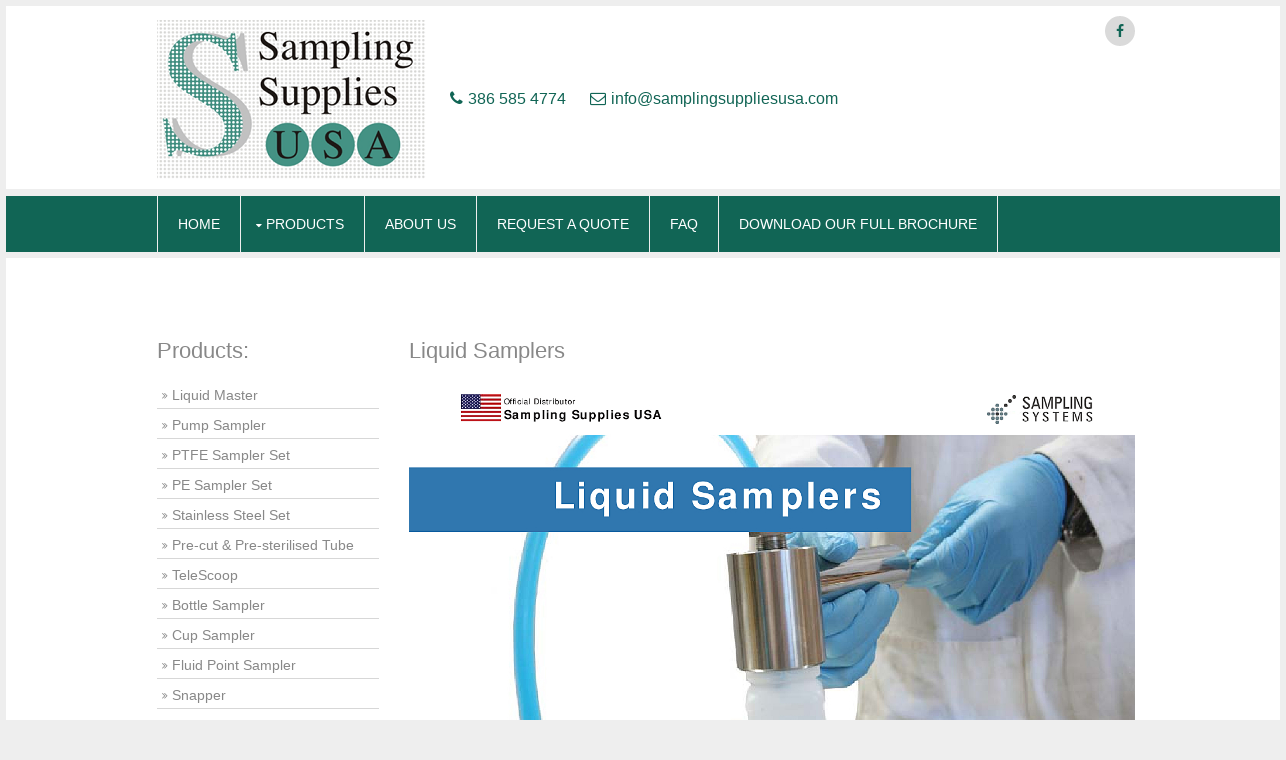

--- FILE ---
content_type: text/html
request_url: http://samplingsuppliesusa.com/NewSite/cirpark/pages/03-liquid-sampers.html
body_size: 4855
content:
<!DOCTYPE html>
<!-- Global site tag (gtag.js) - Google Analytics -->
<script async src="https://www.googletagmanager.com/gtag/js?id=UA-119283981-1"></script>
<script>
  window.dataLayer = window.dataLayer || [];
  function gtag(){dataLayer.push(arguments);}
  gtag('js', new Date());

  gtag('config', 'UA-119283981-1');
</script>

<!--
Template Name: Cirpark
Author: <a href="http://www.os-templates.com/">OS Templates</a>
Author URI: http://www.os-templates.com/
Licence: Free to use under our free template licence terms
Licence URI: http://www.os-templates.com/template-terms
-->
<html>


  <!-- ################################################################################################ -->
  <!-- This is the top banner and needs to be the same in every file in the "pages" directory           -->
  <!-- ################################################################################################ -->

  <head>
    <title>SamplingSuppliesUSA</title>
    <meta name="description" content="Sampling Supplies USA Website">
    <meta name="keywords" content="sampling, supplies,disposable, chemical, industry, liquid samplers, powder samplers,environmental sampling,pharmascoop, pump sampler,semi solid samplers,in stream samplers">
    <meta charset="utf-8">
    <meta name="viewport" content="width=device-width, initial-scale=1.0, maximum-scale=1.0, user-scalable=no">
    <link href="../layout/styles/layout.css" rel="stylesheet" type="text/css" media="all">
  </head>
  <body id="top">
    <!-- ################################################################################################ -->
    <!-- ################################################################################################ -->
    <!-- ################################################################################################ -->
    <div class="wrapper row0">
      <div id="topbar" class="hoc clear"> 
	<!-- ################################################################################################ -->
	<div class="fl_left">
	  <ul class="nospace inline pushright">
	    <li><a href="../index.html"><img src="../images/SamplingSuppliesUSALogo2.png" alt=""></a></li>
            <li><i class="fa fa-phone"></i>386 585 4774</li>
            <li><i class="fa fa-envelope-o"></i>info@samplingsuppliesusa.com</li>
	  </ul>
	</div>
	<div class="fl_right">
	  <ul class="faico clear">
	    <li><a class="faicon-facebook" href="https://www.facebook.com/Sampling-Supplies-USA-449808098472817/"><i class="fa fa-facebook"></i></a></li>
	  </ul>
	</div>
	<!-- ################################################################################################ -->
      </div>
    </div>
    <!-- ################################################################################################ -->
    <!-- ################################################################################################ -->
    <!-- ################################################################################################ -->
    <!-- ################################################################################################ -->
    <!-- ################################################################################################ -->
    <!-- ################################################################################################ -->
    <div class="wrapper row2">
      <nav id="mainav" class="hoc clear"> 
	<!-- ################################################################################################ -->
	<ul class="clear">
	  <li class="active"><a href="../index.html">Home</a></li>
	  <li><a class="drop" href="#">Products</a>
            <ul>
              <li><a class="drop" href="01-disposables.html">Disposables</a>
		<ul>
		  <li><a href="01-disposables.html#pharmascoop">PharmaScoop</a></li>
		  <li><a href="01-disposables.html#powderspatula">Powder Spatula</a></li>
		  <li><a href="01-disposables.html#disposablesacksampler">Disposable Sack Sampler</a></li>
		  <li><a href="01-disposables.html#monosampler">Mono Slot Sampler</a></li>
		  <li><a href="01-disposables.html#slotsampler">Slot Sampler</a></li>
		  <li><a href="01-disposables.html#powderprobe">Powder Probe</a></li>
		  <li><a href="01-disposables.html#powderlance">Powder Lance</a></li>
		  <li><a href="01-disposables.html#powderthief">Powder Thief</a></li>
		  <li><a href="01-disposables.html#powdersampler">Powder Sampler</a></li>
		  <li><a href="01-disposables.html#disposabletray">Disposable Tray</a></li>
		  <li><a href="01-disposables.html#knife">Knife</a></li>
		  <li><a href="01-disposables.html#samplespoons">Sample Spoons</a></li>
		  <li><a href="01-disposables.html#foodspoon">Food Spoon</a></li>
		  <li><a href="01-disposables.html#volumetricspoons">Volumetric Spoons</a></li>
		  <li><a href="01-disposables.html#microspatulas">Micro-Spatulas</a></li>
		  <li><a href="01-disposables.html#liquidfunnel">Liquid Funnel</a></li>
		  <li><a href="01-disposables.html#powderfunnel">Powder Funnel</a></li>
		  <li><a href="01-disposables.html#palletknife">Pallet Knife</a></li>
		  <li><a href="01-disposables.html#scraper">Scraper</a></li>
		  <li><a href="01-disposables.html#liquidip">LiquidDip</a></li>
		</ul>
	      </li>
              <li><a class="drop" href="02-powder-samplers.html">Powder Samplers</a>
		<ul>
		  <li><a href="02-powder-samplers.html#Powder Thief">PowerThief</a></li>
		  <li><a href="02-powder-samplers.html#Mono Pocket Sampler">Mono Pocket Sampler</a></li>
		  <li><a href="02-powder-samplers.html#Sleeve Sampler">Sleeve Sampler</a></li>
		  <li><a href="02-powder-samplers.html#Point Sampler">Point Sampler</a></li>
		  <li><a href="02-powder-samplers.html#Silo Rocket Sampler">Silo Rocket Sampler</a></li>
		  <li><a href="02-powder-samplers.html#Jumbo Sack Sampler">Jumbo Sack Sampler</a></li>
		  <li><a href="02-powder-samplers.html#Disposable Sack Sampler">Disposable Sack Sampler</a></li>
		  <li><a href="02-powder-samplers.html#Powder Max">Powder Max</a></li>
		  <li><a href="02-powder-samplers.html#Telescopic Powder Sampler">Telecopic Powder Sampler</a></li>
		  <li><a href="02-powder-samplers.html#Micro Thief">MicroThief</a></li>
		  <li><a href="02-powder-samplers.html#Micro Mate">MicroMate</a></li>
		  <li><a href="02-powder-samplers.html#Measuring Scoop">Measuring Scoop</a></li>
		  <li><a href="02-powder-samplers.html#Cement Sampler">Cement Sampler</a></li>
		  <li><a href="02-powder-samplers.html#U-D Sleeve Sampler">U-D Sleeve Sampler</a></li>
		  <li><a href="02-powder-samplers.html#U-D Cohesive Sampler">U-D Cohesive Sampler</a></li>
		  <li><a href="02-powder-samplers.html#Multi Thief">Multi Thief</a></li>
		  <li><a href="02-powder-samplers.html#Slot Sampler">Slot Sampler</a></li>
		  <li><a href="02-powder-samplers.html#Pocket Sampler">Pocket Sampler</a></li>
		  <li><a href="02-powder-samplers.html#Bayonet Sampler">Bayonet Sampler</a></li>
		  <li><a href="02-powder-samplers.html#AccuPod">AccuPod</a></li>
		  <li><a href="02-powder-samplers.html#Unit Doe Sample Thief">Unit Dose Sample Thief</a></li>
		  <li><a href="02-powder-samplers.html#Powder Trier">Powder Trier</a></li>
		  <li><a href="02-powder-samplers.html#U-D Master">U-D Master</a></li>
		  <li><a href="02-powder-samplers.html#U-D Tablet Maker">UD Tablet Maker</a></li>
		  <li><a href="02-powder-samplers.html#Maxi Corer">Maxi Corer</a></li>
		  <li><a href="02-powder-samplers.html#Powder Lance">Powder Lance Spatula</a></li>
		  <li><a href="02-powder-samplers.html#Cohesive Sampler">Cohesive Sampler</a></li>
		  <li><a href="02-powder-samplers.html#Cohesive Pocket Sampler">Cohesive Pocket Sampler</a></li>
		  <li><a href="02-powder-samplers.html#Cohesive Slot Sampler">Cohesive Slot Sampler</a></li>
		  <li><a href="02-powder-samplers.html#FreeGlide - In-line Power Sampler">FreeGlide - In-line Power Sampler</a></li>
		  <li><a href="02-powder-samplers.html#Sample Lance">Sample Lance</a></li>
		</ul>
	      </li>
              <li><a class="drop" href="03-liquid-sampers.html">Liquid Samplers</a>
		<ul>
		  <li><a href="03-liquid-sampers.html#Liquid Master">Liquid Master</a></li>
		  <li><a href="03-liquid-sampers.html#Pump Sampler">Pump Sampler</a></li>
		  <li><a href="03-liquid-sampers.html#PTFE Sampler Set">PTFE Sampler Set</a></li>
		  <li><a href="03-liquid-sampers.html#PE Sampler Set">PE Sampler Set</a></li>
		  <li><a href="03-liquid-sampers.html#Stainless Steel Set">Stainless Steel Set</a></li>
		  <li><a href="03-liquid-sampers.html#Pre-cut & Pre-sterilised Tube">Pre-cut & Pre-sterilised Tube</a></li>
		  <li><a href="03-liquid-sampers.html#TeleScoop">TeleScoop</a></li>
		  <li><a href="03-liquid-sampers.html#Bottle Sampler">Bottle Sampler</a></li>
		  <li><a href="03-liquid-sampers.html#Cup Sampler">Cup Sampler</a></li>
		  <li><a href="03-liquid-sampers.html#Fluid Point Sampler">Fluid Point Sampler</a></li>
		  <li><a href="03-liquid-sampers.html#Snapper">Snapper</a></li>
		  <li><a href="03-liquid-sampers.html#Deep Water Sampler">Deep Water Sampler</a></li>
		  <li><a href="03-liquid-sampers.html#In Stream Sampler">In Stream Sampler</a></li>
		  <li><a href="03-liquid-sampers.html#Utility Dipper">Utility Dipper</a></li>
		  <li><a href="03-liquid-sampers.html#Multi Dipper 2">Multi Dipper 2</a></li>
		  <li><a href="03-liquid-sampers.html#Enviro Dipper">Enviro Dipper</a></li>
		  <li><a href="03-liquid-sampers.html#U-D Doser">U-D Doser</a></li>
		  <li><a href="03-liquid-sampers.html#Stainless Dipper">Stainless Dipper</a></li>
		  <li><a href="03-liquid-sampers.html#PTFE Dipper">PTFE Dipper</a></li>
		  <li><a href="03-liquid-sampers.html#Disposable Ladle">Disposable Ladle</a></li>
		  <li><a href="03-liquid-sampers.html#Stainless Ladle">Stainless Ladle</a></li>
		  <li><a href="03-liquid-sampers.html#Sub Sampler">Sub Sampler</a></li>
		  <li><a href="03-liquid-sampers.html#Hand Reels, Cables & Chain">Hand Reels, Cables & Chain</a></li>
		  <li><a href="03-liquid-sampers.html#Sub Sampler Pro">Sub Sampler Pro</a></li>
		  <li><a href="03-liquid-sampers.html#Pasteur Pipette">Pasteur Pipette</a></li>
		  <li><a href="03-liquid-sampers.html#SteriWare LiquiDip">SteriWare LiquiDip</a></li>
		  <li><a href="03-liquid-sampers.html#SteriWare LiquiThief">SteriWare LiquiThief</a></li>
		  <li><a href="03-liquid-sampers.html#SteriWare Jumbo Pipettes">SteriWare Jumbo Pipettes</a></li>
		  <li><a href="03-liquid-sampers.html#Easy Pumps">Easy Pumps</a></li>
		  <li><a href="03-liquid-sampers.html#Stainless Pump">Stainless Pump</a></li>
		  <li><a href="03-liquid-sampers.html#PP Barrel Pump">PP Barrel Pump</a></li>
		  <li><a href="03-liquid-sampers.html#Pump Connectors">Pump Connectors</a></li>
		  <li><a href="03-liquid-sampers.html#Road Tanker Sampling Valve">Road Tanker Sampling Valve</a></li>
		  <li><a href="03-liquid-sampers.html#Disposable Bailer">Disposable Bailer</a></li>
		</ul>
	      </li>
              <li><a class="drop" href="04-semi-solid-samplers.html">Semi Solid Samplers</a>
		<ul>
		  <li><a href="04-semi-solid-samplers.html#Mini Corer">Mini Corer</a></li>
		  <li><a href="04-semi-solid-samplers.html#Corer">Corer</a></li>
		  <li><a href="04-semi-solid-samplers.html#Maxi Corer">Maxi Corer</a></li>
		  <li><a href="04-semi-solid-samplers.html#SteriWare ViscoThief">SteriWare ViscoThief</a></li>
		  <li><a href="04-semi-solid-samplers.html#Viscous Sampler">Viscous Sampler</a></li>
		  <li><a href="04-semi-solid-samplers.html#Ice Sampler">Ice Sampler</a></li>
		  <li><a href="04-semi-solid-samplers.html#Ice Borer">Ice Borer</a></li>
		  <li><a href="04-semi-solid-samplers.html#Sample Lance">Sample Lance</a></li>
		  <li><a href="04-semi-solid-samplers.html#Ice Cream Sampler">Ice Cream Sampler</a></li>
		  <li><a href="04-semi-solid-samplers.html#Powered Ice Sampler">Powered Ice Sampler</a></li>
		</ul>
	      </li>
              <li><a class="drop" href="05-environmental-sampling.html">Environmental Sampling</a>
		<ul>
		  <li><a href="05-environmental-sampling.html#TeleScoop">TeleScoop</a></li>
		  <li><a href="05-environmental-sampling.html#Sub Sampler">Sub Sampler</a></li>
		  <li><a href="05-environmental-sampling.html#Hand Reels, Cables & Chain">Hand Reels, Cables & Chain</a></li>
		  <li><a href="05-environmental-sampling.html#Sub Sampler Pro">Sub Sampler Pro</a></li>
		  <li><a href="05-environmental-sampling.html#Soil Sampler Pro">Soil Sampler Pro</a></li>
		  <li><a href="05-environmental-sampling.html#Enviro Dipper">Enviro Dipper</a></li>
		  <li><a href="05-environmental-sampling.html#Cereal Trier (Slot Sampler)">Cereal Trier (Slot Sampler)</a></li>
		  <li><a href="05-environmental-sampling.html#Snapper">Snapper</a></li>
		  <li><a href="05-environmental-sampling.html#Deep Water Sampler - 2.5L">Deep Water Sampler - 2.5L</a></li>
		  <li><a href="05-environmental-sampling.html#In Stream Sampler">In Stream Sampler</a></li>
		  <li><a href="05-environmental-sampling.html#Disposable Bailer">Disposable Bailer</a></li>
		  <li><a href="05-environmental-sampling.html#Sampling Kit">Sampling Kit</a></li>
		  <li><a href="05-environmental-sampling.html#Auger Soil Sampler">Auger Soil Sampler</a></li>
		  <li><a href="05-environmental-sampling.html#Dutch Auger Soil Sampler">Dutch Auger Soil Sampler</a></li>
		</ul>
	      </li>
              <li><a class="drop" href="06-bottles-containers.html">Bottles & Containers</a>
		<ul>
		  <li><a href="06-bottles-containers.html#pharmascoop">PharmaScoop</a></li>
		  <li><a href="06-bottles-containers.html#Wide Mouth Container">Wide Mouth Container</a></li>
		  <li><a href="06-bottles-containers.html#Multi Purpose Bottles PP">Multi Purpose Bottles PP</a></li>
		  <li><a href="06-bottles-containers.html#PP Tubs">PP Tubs</a></li>
		  <li><a href="06-bottles-containers.html#Sample Containers">Sample Containers</a></li>
		  <li><a href="06-bottles-containers.html#Wide Mouth Amber Bottles">Wide Mouth Amber Bottles</a></li>
		  <li><a href="06-bottles-containers.html#Wide Mouth Square Bottle">Wide Mouth Square Bottle</a></li>
		  <li><a href="06-bottles-containers.html#Aluminium Bottles">Aluminium Bottles</a></li>
		  <li><a href="06-bottles-containers.html#PTFE Pot">PTFE Pot</a></li>
		  <li><a href="06-bottles-containers.html#PTFE Bottle">PTFE Bottle</a></li>
		  <li><a href="06-bottles-containers.html#Powder Bottles">Powder Bottles</a></li>
		  <li><a href="06-bottles-containers.html#PureBag">PureBag</a></li>
		  <li><a href="06-bottles-containers.html#PureBag - Stand Up">PureBag - Stand Up</a></li>
		  <li><a href="06-bottles-containers.html#Sampling Bags">Sampling Bags</a></li>
		  <li><a href="06-bottles-containers.html#Mini Pots">Mini Pots</a></li>
		  <li><a href="06-bottles-containers.html#Stainless Beakers">Stainless Beakers</a></li>
		  <li><a href="06-bottles-containers.html#Stainless Powder Pots">Stainless Powder Pots</a></li>
		  <li><a href="06-bottles-containers.html#Pots With Lids">Pots With Lids</a></li>
		  <li><a href="06-bottles-containers.html#Containers">Containers</a></li>
		  <li><a href="06-bottles-containers.html#Stainless Container - 50mm Diameter Top">Stainless Container - 50mm Diameter Top</a></li>
		  <li><a href="06-bottles-containers.html#Stainless Container - 100mm DiameterTop">Stainless Container - 100mm DiameterTop</a></li>
		  <li><a href="06-bottles-containers.html#316L Stainless PharamBottles">316L Stainless PharamBottles</a></li>
		  <li><a href="06-bottles-containers.html#Clamp Containers">Clamp Containers</a></li>
		  <li><a href="06-bottles-containers.html#Containers With GL45 Threads">Containers With GL45 Threads</a></li>
		  <li><a href="06-bottles-containers.html#Toggle Drums">Toggle Drums</a></li>
		  <li><a href="06-bottles-containers.html#Mini Drums">Mini Drums</a></li>
		  <li><a href="06-bottles-containers.html#Storage Containers">Storage Containers</a></li>
		  <li><a href="06-bottles-containers.html#Stainless Storage Drums - 316L ss">Stainless Storage Drums - 316L ss</a></li>
		</ul>
	      </li>
              <li><a class="drop" href="07-accessories.html">Accessories</a>
		<ul>
		  <li><a href="07-accessories.html#pharmascoop">PharmaScoop</a></li>
		  <li><a href="07-accessories.html#Open PharmaScoops">Open PharmaScoops</a></li>
		  <li><a href="07-accessories.html#PharmaScoops">Scoops</a></li>
		  <li><a href="07-accessories.html#Ladle">Ladle</a></li>
		  <li><a href="07-accessories.html#Stainless Ladle">Stainless Ladle</a></li>
		  <li><a href="07-accessories.html#Stainless Dipers">Stainless Dipers</a></li>
		  <li><a href="07-accessories.html#Bailers">Bailers</a></li>
		  <li><a href="07-accessories.html#In Stream Sampler">In Stream Sampler</a></li>
		  <li><a href="07-accessories.html#Medicine Cups (Small Volume)">Medicine Cups (Small Volume)</a></li>
		  <li><a href="07-accessories.html#Pallet Knives And Scrapers">Pallet Knives And Scrapers</a></li>
		  <li><a href="07-accessories.html#Funnels">Funnels</a></li>
		  <li><a href="07-accessories.html#Sieving Tool">Sieving Tool</a></li>
		  <li><a href="07-accessories.html#Earthing Lugs">Earthing Lugs</a></li>
		  <li><a href="07-accessories.html#Bowls">Bowls</a></li>
		  <li><a href="07-accessories.html#Buckets">Buckets</a></li>
		  <li><a href="07-accessories.html#Spoons">Spoons</a></li>
		  <li><a href="07-accessories.html#Sample Spoons">Sample Spoons</a></li>
		  <li><a href="07-accessories.html#Micro-Spatulas">Micro-Spatulas</a></li>
		  <li><a href="07-accessories.html#Stainless Spoons">Stainless Spoons</a></li>
		  <li><a href="07-accessories.html#Stainless Micro-Spatulas">Stainless Micro-Spatulas</a></li>
		  <li><a href="07-accessories.html#Volumetric Spoons">Volumetric Spoons</a></li>
		  <li><a href="07-accessories.html#Jugs">Jugs</a></li>
		  <li><a href="07-accessories.html#Instrument Trays">Trays</a></li>
		  <li><a href="07-accessories.html#Stirring Paddles">Stirring Paddles</a></li>
		  <li><a href="07-accessories.html#Stirrers">Stirrers</a></li>
		  <li><a href="07-accessories.html#Paddles">Paddles</a></li>
		  <li><a href="07-accessories.html#Shovels">Shovels</a></li>
		  <li><a href="07-accessories.html#Bailers">Bailers</a></li>
		  <li><a href="07-accessories.html#Tweezers (Forceps)">Tweezers (Forceps)</a></li>
		  <li><a href="07-accessories.html#Disposable Tweezers (Forceps)">Disposable Tweezers (Forceps)</a></li>
		  <li><a href="07-accessories.html#Scissors">Scissors</a></li>
		  <li><a href="07-accessories.html#Rounded Scissors">Rounded Scissors</a></li>
		  <li><a href="07-accessories.html#Cleaning Coupons">Cleaning Coupons</a></li>
		  <li><a href="07-accessories.html#Thermometer With Stainless Probe">Thermometer With Stainless Probe</a></li>
		  <li><a href="07-accessories.html#Titrating Burette Automatic">Titrating Burette Automatic</a></li>
		  <li><a href="07-accessories.html#Grab-It Swab Holder">Grab-It Swab Holder</a></li>
		  <li><a href="07-accessories.html#Sampler Rack">Sampler Rack</a></li>
		  <li><a href="07-accessories.html#TeleSwab">TeleSwab</a></li>
		  <li><a href="07-accessories.html#Sieve-It Test Sieves">Sieve-It Test Sieves</a></li>
		  <li><a href="07-accessories.html#Sieve Receiver 316L">Sieve Receiver 316L</a></li>
		  <li><a href="07-accessories.html#Seal-It">Seal-It</a></li>
		  <li><a href="07-accessories.html#Etch-It">Etch-It</a></li>
		  <li><a href="07-accessories.html#Stainless Sample Splitter">Stainless Sample Splitter</a></li>
		  <li><a href="07-accessories.html#Rifflers">Rifflers</a></li>
		  <li><a href="07-accessories.html#Blend-It Sample Blender">Blend-It Sample Blender</a></li>
		  <li><a href="07-accessories.html#Cleaning Brushes">Cleaning Brushes</a></li>
		  <li><a href="07-accessories.html#Quick Clip">Quick Clip</a></li>
		  <li><a href="07-accessories.html#Drum Covers">Drum Covers</a></li>
		  <li><a href="07-accessories.html#Sack Clipa">Sack Clipa</a></li>
		  <li><a href="07-accessories.html#Sampler Cases">Sampler Cases</a></li>
		  <li><a href="07-accessories.html#Special Samplers">Special Samplers</a></li>
		</ul>
	      </li>
              <li><a class="drop" href="08-labels.html">Labels</a>
		<ul>
		  <li><a href="08-labels.html#pharmascoop">PharmaScoop</a></li>
		  <li><a href="08-labels.html#Ultra Adhesive Labels">Ultra Adhesive Labels</a></li>
		  <li><a href="08-labels.html#PharamLabels">PharamLabels</a></li>
		  <li><a href="08-labels.html#Quality Control Labels">Quality Control Labels</a></li>
		  <li><a href="08-labels.html#Process Labels">Process Labels</a></li>
		  <li><a href="08-labels.html#Clear Labels">Clear Labels</a></li>
		  <li><a href="08-labels.html#Custom Labels">Custom Labels</a></li>
		  <li><a href="08-labels.html#Ultra Adhesive Tape">Ultra Adhesive Tape</a></li>
		  <li><a href="08-labels.html#Label Dispensers">Label Dispensers</a></li>
		  <li><a href="08-labels.html#ID Tape">ID Tape</a></li>
		</ul>
	      </li>
            </ul>
	  </li>
	  <li><a href="../about-us.html">About Us</a></li>
	  <li><a href="../docs/SamplingSuppliesUSAQuoteRequestForm.pdf">Request A Quote</a></li>
	  <li><a href="../faq.html">FAQ</a></li>
	  <li><a href="../docs/FullRangeBrochure_SamplingSupplies_2017.pdf"> Download Our Full Brochure</a></li>	

	</ul>
	<!-- ################################################################################################ -->
      </nav>
    </div>

    <!-- ################################################################################################ -->
    <!-- This is the END of the top banner and needs to be the same in every file in the "pages" directory -->
    <!-- ################################################################################################ -->




<!-- ################################################################################################ -->
<!-- ################################################################################################ -->
<!-- ################################################################################################ -->
<div class="wrapper row3">
  <main class="hoc container clear"> 
    <!-- main body -->
    <!-- ################################################################################################ -->


    <div class="sidebar one_quarter first"> 
      <!-- ################################################################################################ -->
      <h6>Products:</h6>
      <nav class="sdb_holder">
        <ul>
          <li><a href="#Liquid Master">Liquid Master</a></li>
          <li><a href="#Pump Sampler">Pump Sampler</a></li>
          <li><a href="#PTFE Sampler Set">PTFE Sampler Set</a></li>
          <li><a href="#PE Sampler Set">PE Sampler Set</a></li>
          <li><a href="#Stainless Steel Set">Stainless Steel Set</a></li>
          <li><a href="#Pre-cut & Pre-sterilised Tube">Pre-cut & Pre-sterilised Tube</a></li>
          <li><a href="#TeleScoop">TeleScoop</a></li>
          <li><a href="#Bottle Sampler">Bottle Sampler</a></li>
          <li><a href="#Cup Sampler">Cup Sampler</a></li>
          <li><a href="#Fluid Point Sampler">Fluid Point Sampler</a></li>
          <li><a href="#Snapper">Snapper</a></li>
          <li><a href="#Deep Water Sampler">Deep Water Sampler</a></li>
          <li><a href="#In Stream Sampler">In Stream Sampler</a></li>
          <li><a href="#Utility Dipper">Utility Dipper</a></li>
          <li><a href="#Multi Dipper 2">Multi Dipper 2</a></li>
          <li><a href="#Enviro Dipper">Enviro Dipper</a></li>
          <li><a href="#U-D Doser">U-D Doser</a></li>
          <li><a href="#Stainless Dipper">Stainless Dipper</a></li>
          <li><a href="#PTFE Dipper">PTFE Dipper</a></li>
          <li><a href="#Disposable Ladle">Disposable Ladle</a></li>
          <li><a href="#Stainless Ladle">Stainless Ladle</a></li>
          <li><a href="#Sub Sampler">Sub Sampler</a></li>
          <li><a href="#Hand Reels, Cables & Chain">Hand Reels, Cables & Chain</a></li>
          <li><a href="#Sub Sampler Pro">Sub Sampler Pro</a></li>
          <li><a href="#Pasteur Pipette">Pasteur Pipette</a></li>
          <li><a href="#SteriWare LiquiDip">SteriWare LiquiDip</a></li>
          <li><a href="#SteriWare LiquiThief">SteriWare LiquiThief</a></li>
          <li><a href="#SteriWare Jumbo Pipettes">SteriWare Jumbo Pipettes</a></li>
          <li><a href="#Easy Pumps">Easy Pumps</a></li>
          <li><a href="#Stainless Pump">Stainless Pump</a></li>
          <li><a href="#PP Barrel Pump"></a>PP Barrel Pump</li>
          <li><a href="#Pump Connectors">Pump Connectors</a></li>
          <li><a href="#Road Tanker Sampling Valve">Road Tanker Sampling Valve</a></li>
          <li><a href="#Disposable Bailer">Disposable Bailer</a></li>
        </ul>
      </nav>
      <!-- ################################################################################################ -->
    </div>




    <div class="content three_quarter"> 
      <!-- ################################################################################################ -->
      <h2>Liquid Samplers</h2>
        <img src="../images/brochure-pages/RANGE_brochure_2017_-_Sampling_Supplies_USA_77.jpg">
	<hr>
        <a name="Liquid Master">
        <img src="../images/brochure-pages/RANGE_brochure_2017_-_Sampling_Supplies_USA_78.jpg">
	<hr>
        <a name="Pump Sampler">
	<a name="PTFE Sampler Set">
        <img src="../images/brochure-pages/RANGE_brochure_2017_-_Sampling_Supplies_USA_80.jpg">
	<hr>
        <a name="PE Sampler Set">
	<a name="Stainless Steel Set">
	<a name="Pre-cut & Pre-sterilised Tube">
        <img src="../images/brochure-pages/RANGE_brochure_2017_-_Sampling_Supplies_USA_81.jpg">
	<hr>
        <a name="TeleScoop">
        <img src="../images/brochure-pages/RANGE_brochure_2017_-_Sampling_Supplies_USA_82.jpg">
	<hr>
        <a name="Bottle Sampler">
        <img src="../images/brochure-pages/RANGE_brochure_2017_-_Sampling_Supplies_USA_84.jpg">
        <hr>
	<a name="Cup Sampler">
        <img src="../images/brochure-pages/RANGE_brochure_2017_-_Sampling_Supplies_USA_85.jpg">
	<hr>
	<a name="Fluid Point Sampler">
	<a name="Snapper">
        <img src="../images/brochure-pages/RANGE_brochure_2017_-_Sampling_Supplies_USA_86.jpg">
	<hr>
        <a name="Deep Water Sampler">
	<a name="In Stream Sampler">
        <img src="../images/brochure-pages/RANGE_brochure_2017_-_Sampling_Supplies_USA_87.jpg">
	<hr>
        <a name="Utility Dipper">
        <img src="../images/brochure-pages/RANGE_brochure_2017_-_Sampling_Supplies_USA_88.jpg">
	<hr>
        <a name="Multi Dipper 2">
        <img src="../images/brochure-pages/RANGE_brochure_2017_-_Sampling_Supplies_USA_89.jpg">
	<hr>
        <a name="Enviro Dipper">
        <img src="../images/brochure-pages/RANGE_brochure_2017_-_Sampling_Supplies_USA_90.jpg">
	<hr>
        <a name="U-D Doser">
        <img src="../images/brochure-pages/RANGE_brochure_2017_-_Sampling_Supplies_USA_91.jpg">
	<hr>
        <a name="Stainless Dipper">
	<a name="PTFE Dipper">
        <img src="../images/brochure-pages/RANGE_brochure_2017_-_Sampling_Supplies_USA_92.jpg">
	<hr>
	<a name="PTFE Mini Dipper">
	<a name="Disposable Ladle">
	<a name="Stainless Ladle">
        <img src="../images/brochure-pages/RANGE_brochure_2017_-_Sampling_Supplies_USA_93.jpg">
	<hr>
        <a name="Sub Sampler">
	<a name="Hand Reels, Cables & Chain">
        <img src="../images/brochure-pages/RANGE_brochure_2017_-_Sampling_Supplies_USA_94.jpg">
	<hr>
        <a name="Sub Sampler Pro">
        <img src="../images/brochure-pages/RANGE_brochure_2017_-_Sampling_Supplies_USA_95.jpg">
	<hr>
        <a name="Pasteur Pipette">
	<a name="SteriWare LiquiDip">
        <img src="../images/brochure-pages/RANGE_brochure_2017_-_Sampling_Supplies_USA_96.jpg">
	<hr>
        <a name="SteriWare LiquiThief">
	<a name="SteriWare Jumbo Pipettes">
        <img src="../images/brochure-pages/RANGE_brochure_2017_-_Sampling_Supplies_USA_97.jpg">
	<hr>
        <a name="Easy Pumps">
        <img src="../images/brochure-pages/RANGE_brochure_2017_-_Sampling_Supplies_USA_98.jpg">
	<hr>
        <a name="Stainless Pump">
	<a name="PP Barrel Pump">
	<a name="Pump Connectors">
        <img src="../images/brochure-pages/RANGE_brochure_2017_-_Sampling_Supplies_USA_99.jpg">
	<hr>
        <a name="Road Tanker Sampling Valve">
        <a name=" Disposable Bailer">
        <img src="../images/brochure-pages/RANGE_brochure_2017_-_Sampling_Supplies_USA_100.jpg">

      <!-- ################################################################################################ -->
    </div>
    <!-- ################################################################################################ -->
    <!-- / main body -->
    <div class="clear"></div>
  </main>
</div>
<!-- ################################################################################################ -->
<!-- ################################################################################################ -->


    <!-- ################################################################################################ -->
    <!-- # THIS NEEDS TO BE COPIED TO EACH OF THE SLIDES IN THIS POSITION - START ####################### -->
    <!-- ################################################################################################ -->
    <div class="wrapper row4">
      <footer id="footer" class="hoc clear"> 
	<!-- ################################################################################################ -->
	<div class="one_half first">
	  <h6 class="title">Address</h6>
	  <ul class="nospace linklist contact">
            <li><i class="fa fa-map-marker"></i>
              <address>
		Sampling Supplies USA, Palm Coast, FL 32137
              </address>
            </li>
            <li><i class="fa fa-phone"></i> 386 585 4774<br></li>
            <li><i class="fa fa-fax"></i> To be confirmed</li>
            <li><i class="fa fa-envelope-o"></i>info@samplingsuppliesusa.com</li>
	  </ul>
	</div>
	<div class="one_half">
	  <h6 class="title">Links to Products</h6>
	  <ul class="nospace linklist">
            <li><a href="03-liquid-sampers.html">Liquid Samplers</a> 
            <li><a href="01-disposables.html">Disposables</a></li>
            <li><a href="07-accessories.html">Accessories</a></li>
            <li><a href="06-bottles-containers.html">Bottles & Containers</a></li>
            <li><a href="05-environmental-sampling.html">Environmental Sampling</a></li>
	    <li><a href="02-powder-samplers.html">Powder Samplers</a></li>
	  </ul>
	</div>
	<!-- ################################################################################################ -->
      </footer>
    </div>

    <!-- ################################################################################################ -->
    <!-- # THIS NEEDS TO BE COPIED TO EACH OF THE SLIDES IN THIS POSITION - END   ####################### -->
    <!-- ################################################################################################ -->


<!-- ################################################################################################ -->
<!-- ################################################################################################ -->
<div class="wrapper row5">
  <div id="copyright" class="hoc clear"> 
    <!-- ################################################################################################ -->
    <p class="fl_left">Copyright &copy; 2016 - All Rights Reserved - <a href="#">Domain Name</a></p>
    <p class="fl_right">Template by <a target="_blank" href="http://www.os-templates.com/" title="Free Website Templates">OS Templates</a></p>
    <!-- ################################################################################################ -->
  </div>
</div>
<!-- ################################################################################################ -->
<!-- ################################################################################################ -->
<!-- ################################################################################################ -->
<a id="backtotop" href="#top"><i class="fa fa-chevron-up"></i></a>
<!-- JAVASCRIPTS -->
<script src="../layout/scripts/jquery.min.js"></script>
<script src="../layout/scripts/jquery.backtotop.js"></script>
<script src="../layout/scripts/jquery.mobilemenu.js"></script>
</body>
</html>


--- FILE ---
content_type: text/css
request_url: http://samplingsuppliesusa.com/NewSite/cirpark/layout/styles/layout.css
body_size: 3941
content:
@charset "utf-8";
/*
Template Name: Cirpark
Author: <a href="http://www.os-templates.com/">OS Templates</a>
Author URI: http://www.os-templates.com/
Licence: Free to use under our free template licence terms
Licence URI: http://www.os-templates.com/template-terms
File: Layout CSS
*/

@import url("fontawesome-4.5.0.min.css");
@import url("custom.flexslider.css");
@import url("framework.css");

/* Rows
--------------------------------------------------------------------------------------------------------------- */
.row0, .row0 a{}
.row1, .row1 a{}
.row2, .row2 a{}
.row3, .row3 a{}
.row4, .row4 a{}
.row5, .row5 a{}


/* Top Bar
--------------------------------------------------------------------------------------------------------------- */
#topbar{padding:10px 0; font-size:16px;}

#topbar .fl_left{margin-top:4px;}
#topbar .fl_left .inline > li i{margin:0 5px 0 0; line-height:normal;}


/* Header
--------------------------------------------------------------------------------------------------------------- */
#header{padding:30px 0;}

#header #logo{margin-top:8px; font-variant:small-caps;}
#header #logo h1{margin:0; padding:0; font-size:26px;}

#header #quickinfo{font-size:.8rem; text-transform:uppercase;}
#header #quickinfo li{margin-right:50px;}
#header #quickinfo li:last-child{margin-right:0;}
#header #quickinfo strong{display:block; margin:0 0 -5px 0; padding:0; font-size:.9rem;}
#header #quickinfo br{display:none;}


/* Page Intro
--------------------------------------------------------------------------------------------------------------- */
#pageintro{padding:150px 0;}

#pageintro li article > div *{margin:0;}
#pageintro li article > div:first-child *{margin:0px 0 0 0;}

#pageintro li .roman-numeral{display:none; font-size:3rem; font-style:normal; line-height:1;}
#pageintro li p:first-of-type{}
#pageintro li .heading{}
#pageintro li p:nth-of-type(2){margin-top:30px; line-height:2rem;}
#pageintro li p:last-of-type{margin-top:40px;}


/* Content Area
--------------------------------------------------------------------------------------------------------------- */
.container{padding:80px 0;}

/* Content */
.container .content{}

.services{}
.services li{}
.services li:nth-child(-n+3){margin-bottom:50px;}
.services li:last-child{margin-bottom:0;}/* Used for mobile devices when elements stack */
.services article{display:block; position:relative; min-height:80px; padding:0 0 0 40px;}
.services article *{margin:0;}
.services article i{display:block; position:absolute; top:0; left:0; font-size:24px;}
.services article .heading{margin-bottom:10px; font-size:1.2rem; text-transform:uppercase;}
.services article p{margin-bottom:10px;}

.elements{margin-bottom:50px;}
.elements li{}
.elements li:nth-child(-n+3){}
.elements li:last-child{margin-bottom:0;}/* Used for mobile devices when elements stack */
.elements figure{display:block; position:relative; width:100%; max-width:320px; height:100%; margin:0 auto;}
.elements figure figcaption{display:block; width:100%; text-align:center;}
.elements figure:hover figcaption{opacity:1;}
.elements figure figcaption a{display:block; padding:10px; font-weight:400; text-transform:uppercase;}

/* Comments */
#comments ul{margin:0 0 40px 0; padding:0; list-style:none;}
#comments li{margin:0 0 10px 0; padding:15px;}
#comments .avatar{float:right; margin:0 0 10px 10px; padding:3px; border:1px solid;}
#comments address{font-weight:400;}
#comments time{font-size:smaller;}
#comments .comcont{display:block; margin:0; padding:0;}
#comments .comcont p{margin:10px 5px 10px 0; padding:0;}

#comments form{display:block; width:100%;}
#comments input, #comments textarea{width:100%; padding:10px; border:1px solid;}
#comments textarea{overflow:auto;}
#comments div{margin-bottom:15px;}
#comments input[type="submit"], #comments input[type="reset"]{display:inline-block; width:auto; min-width:150px; margin:0; padding:8px 5px; cursor:pointer;}

/* Sidebar */
.container .sidebar{}

.sidebar .sdb_holder{margin-bottom:50px;}
.sidebar .sdb_holder:last-child{margin-bottom:0;}


/* Coloured Boxes
--------------------------------------------------------------------------------------------------------------- */
.clrbox{display:table;}

.clrbox *{margin:0;}
.clrbox li{display:table-cell; width:33.33333333333333%;}
.clrbox article{padding:15%;}
.clrbox .heading, .clrbox p:first-of-type{margin-bottom:30px;}
.clrbox .btn{}


/* Footer
--------------------------------------------------------------------------------------------------------------- */
#footer{padding:80px 0;}

#footer .title{margin:0 0 50px 0; padding:0; font-size:1.2rem; text-transform:uppercase;}

#footer .linklist li{display:block; margin-bottom:15px; padding:0 0 15px 0; border-bottom:1px solid;}
#footer .linklist li:last-child{margin:0; padding:0; border:none;}
#footer .linklist li::before, #footer .linklist li::after{display:table; content:"";}
#footer .linklist li, #footer .linklist li::after{clear:both;}

#footer .contact{}
#footer .contact.linklist li, #footer .contact.linklist li:last-child{position:relative; padding-left:40px;}
#footer .contact li *{margin:0; padding:0; line-height:1.6;}
#footer .contact li i{display:block; position:absolute; top:0; left:0; width:30px; font-size:16px; text-align:center;}

#footer input, #footer button{border:1px solid;}
#footer input{display:block; width:100%; padding:8px;}
#footer button{padding:8px 18px 10px; text-transform:uppercase; font-weight:400; cursor:pointer;}


/* Copyright
--------------------------------------------------------------------------------------------------------------- */
#copyright{padding:30px 0; border-top:1px solid;}
#copyright *{margin:0; padding:0;}


/* Transition Fade
--------------------------------------------------------------------------------------------------------------- */
*, *::before, *::after{transition:all .3s ease-in-out;}
#mainav form *{transition:none !important;}


/* ------------------------------------------------------------------------------------------------------------ */
/* ------------------------------------------------------------------------------------------------------------ */
/* ------------------------------------------------------------------------------------------------------------ */
/* ------------------------------------------------------------------------------------------------------------ */
/* ------------------------------------------------------------------------------------------------------------ */


/* Navigation
--------------------------------------------------------------------------------------------------------------- */
nav ul, nav ol{margin:0; padding:0; list-style:none;}

#mainav, #breadcrumb, .sidebar nav{line-height:normal;}
#mainav .drop::after, #mainav li li .drop::after, #breadcrumb li a::after, .sidebar nav a::after{position:absolute; font-family:"FontAwesome"; font-size:10px; line-height:10px;}

/* Top Navigation */
#mainav{}
#mainav ul{}
#mainav ul ul{z-index:9999; position:absolute; width:160px; text-align:left;}
#mainav ul ul ul{left:160px; top:0;}
#mainav li{display:block; position:relative; float:left; margin:0; padding:0; text-transform:uppercase;}
#mainav li:last-child{margin-right:0;}
#mainav li li{width:100%; margin:0; text-transform:none;}
#mainav ul.clear{border:solid; border-width:0 0 0 1px;}
#mainav li a{display:block; padding:20px; border:solid; border-width:0 1px 0 0; border-collapse:collapse;}
#mainav li li a{border-width:0 0 1px 0;}
#mainav li li:first-child a, #mainav li li:last-child a{border-width:0 0 1px 0;}
#mainav .drop{padding-left:25px;}
#mainav li li a, #mainav li li .drop{display:block; margin:0; padding:10px 15px;}
#mainav .drop:after, #mainav li li .drop:after{content:"\f0d7";}
#mainav .drop:after{top:25px; left:15px;}
#mainav li li .drop:after{top:15px; left:5px;}
#mainav ul ul{visibility:hidden; opacity:0;}
#mainav ul li:hover > ul{visibility:visible; opacity:1;}

#mainav form{display:none; margin:0; padding:20px 0;}
#mainav form select, #mainav form select option{display:block; cursor:pointer; outline:none; border:none;}
#mainav form select{width:100%; padding:5px;}
#mainav form select option{margin:5px; padding:0;}

/* Breadcrumb */
#breadcrumb{padding:80px 0 20px;}
#breadcrumb ul{margin:0; padding:0; list-style:none; text-transform:uppercase;}
#breadcrumb li{display:inline-block; margin:0 6px 0 0; padding:0;}
#breadcrumb li a{display:block; position:relative; margin:0; padding:0 12px 0 0; font-size:12px;}
#breadcrumb li a::after{top:3px; right:0; content:"\f101";}
#breadcrumb li:last-child a{margin:0; padding:0;}
#breadcrumb li:last-child a::after{display:none;}

/* Sidebar Navigation */
.sidebar nav{display:block; width:100%;}
.sidebar nav li{margin:0 0 3px 0; padding:0;}
.sidebar nav a{display:block; position:relative; margin:0; padding:5px 10px 5px 15px; text-decoration:none; border:solid; border-width:0 0 1px 0;}
.sidebar nav a::after{top:9px; left:5px; content:"\f101";}
.sidebar nav ul ul a{padding-left:35px;}
.sidebar nav ul ul a::after{left:25px;}
.sidebar nav ul ul ul a{padding-left:55px;}
.sidebar nav ul ul ul a::after{left:45px;}

/* Pagination */
.pagination{display:block; width:100%; clear:both;}
.pagination li{display:inline-block; margin:0 2px 0 0;}
.pagination li:last-child{margin-right:0;}
.pagination a, .pagination strong{display:block; padding:8px 11px; border:1px solid; background-clip:padding-box; font-weight:400;}

/* Back to Top */
#backtotop{z-index:999; display:inline-block; position:fixed; visibility:hidden; bottom:20px; right:20px; width:36px; height:36px; line-height:36px; font-size:16px; text-align:center; opacity:.2;}
#backtotop i{display:block; width:100%; height:100%; line-height:inherit;}
#backtotop.visible{visibility:visible; opacity:.5;}
#backtotop:hover{opacity:1;}


/* Tables
--------------------------------------------------------------------------------------------------------------- */
table, th, td{border:1px solid; border-collapse:collapse; vertical-align:top;}
table, th{table-layout:auto;}
table{width:100%; margin-bottom:15px;}
th, td{padding:5px 8px;}
td{border-width:0 1px;}


/* Gallery
--------------------------------------------------------------------------------------------------------------- */
#gallery{display:block; width:100%; margin-bottom:50px;}
#gallery figure figcaption{display:block; width:100%; clear:both;}
#gallery li{margin-bottom:30px;}


/* Font Awesome Social Icons
--------------------------------------------------------------------------------------------------------------- */
.faico{margin:0; padding:0; list-style:none;}
.faico li{display:inline-block; float:left; margin:0 5px 0 0; padding:0; line-height:normal;}
.faico li:last-child{margin-right:0;}

.faico a{display:block; width:30px; height:30px; line-height:30px; font-size:14px; text-align:center; border-radius:50%;}
.faico a{color:inherit; background-color:#DADADA;}

.faico a:hover{color:#FFFFFF;}
.faicon-dribble:hover{background-color:#EA4C89;}
.faicon-facebook:hover{background-color:#116555;}
.faicon-google-plus:hover{background-color:#DB4A39;}
.faicon-linkedin:hover{background-color:#116555;}
.faicon-pinterest:hover{background-color:#C8232C;}
.faicon-rss:hover{background-color:#EE802F;}
.faicon-twitter:hover{background-color:#116555;}


/* ------------------------------------------------------------------------------------------------------------ */
/* ------------------------------------------------------------------------------------------------------------ */
/* ------------------------------------------------------------------------------------------------------------ */
/* ------------------------------------------------------------------------------------------------------------ */
/* ------------------------------------------------------------------------------------------------------------ */


/* Colours
--------------------------------------------------------------------------------------------------------------- */
body{color:#000000; background-color:#EEEEEE;}
/* body{color:#888888; background-color:#EEEEEE;} */
a{color:#116555;}
a:active, a:focus{background:transparent;}/* IE10 + 11 Bugfix - prevents grey background */
hr, .borderedbox{border-color:#D7D7D7;}
label span{color:#FF0000; background-color:inherit;}
input:focus, textarea:focus, *:required:focus{border-color:#116555;}
.overlay{color:#FFFFFF; background-color:inherit;}
.overlay::after{color:inherit; background-color:rgba(0,0,0,0);}
.overlay.coloured::after{color:#292B2C; background-color:rgba(33,89,115,.5);/* #116555*/}

.btn, .btn.inverse:hover{color:#FFFFFF; background-color:#116555; border-color:#116555;}
.btn:hover, .btn.inverse{color:inherit; background-color:transparent; border-color:inherit;}


/* Rows */
.row0{color:#116555; background-color:#ffffff;}
.row1{color:#888888; background-color:#ffffff;}
.row2{color:#FFFFFF; background-color:#116555;}
.row3{color:#888888; background-color:#FFFFFF;}
.row4{color:#888888; background-color:#EEEEEE;}
.row5{color:#888888; background-color:#EEEEEE;}


/* Flexslider Overrides */
.flex-control-paging li a{background-color:rgba(17,101,85);/* #116555 */ border-color:rgba(17,101,85);/* #116555 */}
.flex-control-paging li a.flex-active{background-color:rgba(17,101,85);/* #116555 */ border-color:rgba(17,101,85);/* #116555 */}


/* Header */
#header #logo *{color:inherit;}


/* Content Area */
.elements figure figcaption{color:#888888; background:#FFFFFF;}
.elements figure figcaption a{color:inherit; background:inherit;}
.elements figure:hover figcaption a{color:#FFFFFF; background:#;}


/* Coloured Boxes */
.clrbox{color:#FFFFFF;}
.clrbox li:nth-of-type(1){background-color:rgba(24,24,24,.8); /* #181818 */}
.clrbox li:nth-of-type(2){background-color:rgba(24,24,24,.6); /* #181818 */}
.clrbox li:nth-of-type(3){background-color:rgba(24,24,24,.4); /* #181818 */}


/* Footer */
#footer .title{color:#333333;}
#footer .linklist li{border-color:#DADADA;}

#footer input, #footer button{border-color:transparent;}
#footer input{color:#333333; background-color:#ffffff;}
#footer input:focus{border-color:#88b2aa;}#footer button{color:#ffffff; background-color:#116555;}


/* Copyright */
#copyright{border-color:#ffffff;}


/* Navigation */
#mainav ul.clear, #mainav li a{border-color:#EEEEEE;}
#mainav li a{color:inherit; background-color:inherit;}
#mainav .active a, #mainav a:hover, #mainav li:hover > a{color:#ffffff; background-color:inherit;}
#mainav li li a, #mainav .active li a{color:#FFFFFF; background-color:rgba(0,0,0,.6); border-color:rgba(0,0,0,.6);}
#mainav li li:hover > a, #mainav .active .active > a{color:#FFFFFF; background-color:#116555;}
#mainav form select{color:#FFFFFF; background-color:#000000;}

#breadcrumb a{color:inherit; background-color:inherit;}
#breadcrumb li:last-child a{color:#116555;}

.container .sidebar nav a{color:inherit; border-color:#D7D7D7;}
.container .sidebar nav a:hover{color:#116555;}

.pagination a, .pagination strong{border-color:#D7D7D7;}
.pagination .current *{color:#FFFFFF; background-color:#116555;}

#backtotop{color:#FFFFFF; background-color:#116555;}


/* Tables + Comments */
table, th, td, #comments .avatar, #comments input, #comments textarea{border-color:#D7D7D7;}
#comments input:focus, #comments textarea:focus, #comments *:required:focus{border-color:#116555;}
th{color:#FFFFFF; background-color:#373737;}
tr, #comments li, #comments input[type="submit"], #comments input[type="reset"]{color:inherit; background-color:#FBFBFB;}
tr:nth-child(even), #comments li:nth-child(even){color:inherit; background-color:#F7F7F7;}
table a, #comments a{background-color:inherit;}


/* ------------------------------------------------------------------------------------------------------------ */
/* ------------------------------------------------------------------------------------------------------------ */
/* ------------------------------------------------------------------------------------------------------------ */
/* ------------------------------------------------------------------------------------------------------------ */
/* ------------------------------------------------------------------------------------------------------------ */


/* Media Queries
--------------------------------------------------------------------------------------------------------------- */
@-ms-viewport{width:device-width;}


/* Max Wrapper Width - Laptop, Desktop etc.
--------------------------------------------------------------------------------------------------------------- */
@media screen and (min-width:978px){
	.hoc{max-width:978px;}
}


/* Mobile Devices
--------------------------------------------------------------------------------------------------------------- */
@media screen and (max-width:900px){
	.hoc{max-width:90%;}

	#topbar{}

	#header{}

	#mainav{}
	#mainav ul{display:none;}
	#mainav form{display:block;}

	#breadcrumb{}

	.container{}
	#comments input[type="reset"]{margin-top:10px;}
	.pagination li{display:inline-block; margin:0 5px 5px 0;}

	#footer{}

	#copyright{}
	#copyright p:first-of-type{margin-bottom:10px;}
}


@media screen and (max-width:750px){
	.imgl, .imgr{display:inline-block; float:none; margin:0 0 10px 0;}
	.fl_left, .fl_right{display:block; float:none;}
	.one_half, .one_third, .two_third, .one_quarter, .two_quarter, .three_quarter{display:block; float:none; width:auto; margin:0 0 30px 0; padding:0;}

	#topbar{padding:10px 0 15px; text-align:center;}
	#topbar *{margin:0;}
	#topbar .fl_left ul{margin:0 0 10px 0; line-height:normal;}
	#topbar .fl_left ul li{display:inline-block; margin-right:20px;}
	#topbar .fl_left ul li:last-child{margin-right:0;}
	#topbar .faico li{float:none;}

	#header{text-align:center;}
	#header #logo{margin:0 0 30px 0;}

	.clrbox, .clrbox li{display:block; width:100%;}

	#footer{padding-bottom:30px;}/* Not necessary, but looks better */
}


@media screen and (max-width:450px){
	#topbar .fl_left ul li{display:block; margin:5px 0 0 0;}
	#topbar .fl_left ul li:first-child{margin:0;}
}


/* Other
--------------------------------------------------------------------------------------------------------------- */
@media screen and (max-width:650px){
	.scrollable{display:block; width:100%; margin:0 0 30px 0; padding:0 0 15px 0; overflow:auto; overflow-x:scroll;}
	.scrollable table{margin:0; padding:0; white-space:nowrap;}

	.inline li{display:block; margin-bottom:10px;}
	.pushright li{margin-right:0;}

	.font-x2{font-size:1.4rem;}
	.font-x3{font-size:1.6rem;}

	#header #quickinfo li{display:block; margin-right:0;}
}


--- FILE ---
content_type: text/css
request_url: http://samplingsuppliesusa.com/NewSite/cirpark/layout/styles/custom.flexslider.css
body_size: 1120
content:
@charset "utf-8";
/*
Template Name: Cirpark
Author: <a href="http://www.os-templates.com/">OS Templates</a>
Author URI: http://www.os-templates.com/
Licence: Free to use under our free template licence terms
Licence URI: http://www.os-templates.com/template-terms
File: Custom Flexslider CSS => For FlexSlider v2.6.0
*/

/* Browser Resets
--------------------------------------------------------------------------------------------------------------- */
.flex-container a:hover, .flex-slider a:hover{outline:none;}
.slides, .slides > li, .flex-control-nav, .flex-direction-nav{margin:0; padding:0; list-style:none;}
.flex-direction-nav a{font-family:"FontAwesome";}


/* Necessary Styles
--------------------------------------------------------------------------------------------------------------- */
.flexslider{display:block; position:relative; margin:0; padding:0;}
.flexslider .slides{display:block; width:100%; overflow:hidden;}
.flexslider .slides > li{display:none; -webkit-backface-visibility:hidden;}/* Hide the slides before the JS is loaded. Avoids image jumping */
.flexslider .slides a{text-decoration:none; outline:none;}
.flexslider .slides a img{border:none;}
.flexslider .slides img{display:block; max-width:100%; margin:0 auto;}
/* Modern Clear fix for the .slides element */
.slides::before, .slides::after{display:table; content:"";}
.slides, .slides::after{clear:both;}


/* Default Theme
--------------------------------------------------------------------------------------------------------------- */
.flex-viewport{max-height:2000px; transition:all 1s ease;}
.loading .flex-viewport{max-height:300px;}
.flexslider.carousel .slides li{margin-right:20px;}/* Must be the same as in the javascript */

/* Direction Nav */
.flex-direction-nav{}
.flex-direction-nav a{display:block; position:absolute; top:50%; width:40px; height:40px; margin:-20px 0 0 0; z-index:10; overflow:hidden; opacity:0; cursor:pointer; text-decoration:none;}
.flex-direction-nav a::before{display:inline-block; font-size:40px; line-height:1; content:"\f053"; z-index:999;}
.flex-direction-nav a.flex-next::before{content:"\f054";}
.flex-direction-nav .flex-prev{left:0;}
.flex-direction-nav .flex-next{right:0;}
.flexslider:hover .flex-prev, .flexslider:hover .flex-next{opacity:.5;}
.flexslider:hover .flex-prev:hover, .flexslider:hover .flex-next:hover{opacity:1;}
.flex-direction-nav .flex-disabled{visibility:hidden; opacity:0; cursor:default; z-index:-1;}

/* Control Nav */
.flex-control-nav{display:block; position:absolute; bottom:-50px; width:100%; text-align:center;}
.flex-control-nav li{display:inline-block; margin:0 5px;}
.flex-control-paging li a{display:block; width:11px; height:11px; cursor:pointer; text-indent:-9999px; border:2px solid; border-radius:20px;}
.flex-control-paging li a.flex-active{cursor:default;}


/* Responsive
--------------------------------------------------------------------------------------------------------------- */
@media screen and (max-width:650px){
	.flex-direction-nav .flex-prev, .flex-direction-nav .flex-next{display:none;}
}

/* Colours
--------------------------------------------------------------------------------------------------------------- */
.flex-direction-nav a{color:rgba(255,255,255,1);}
.flex-control-paging li a{background-color:rgba(255,255,255,1); border-color:rgba(255,255,255,0);}
.flex-control-paging li a.flex-active{background-color:rgba(255,255,255,0); border-color:rgba(255,255,255,1);}